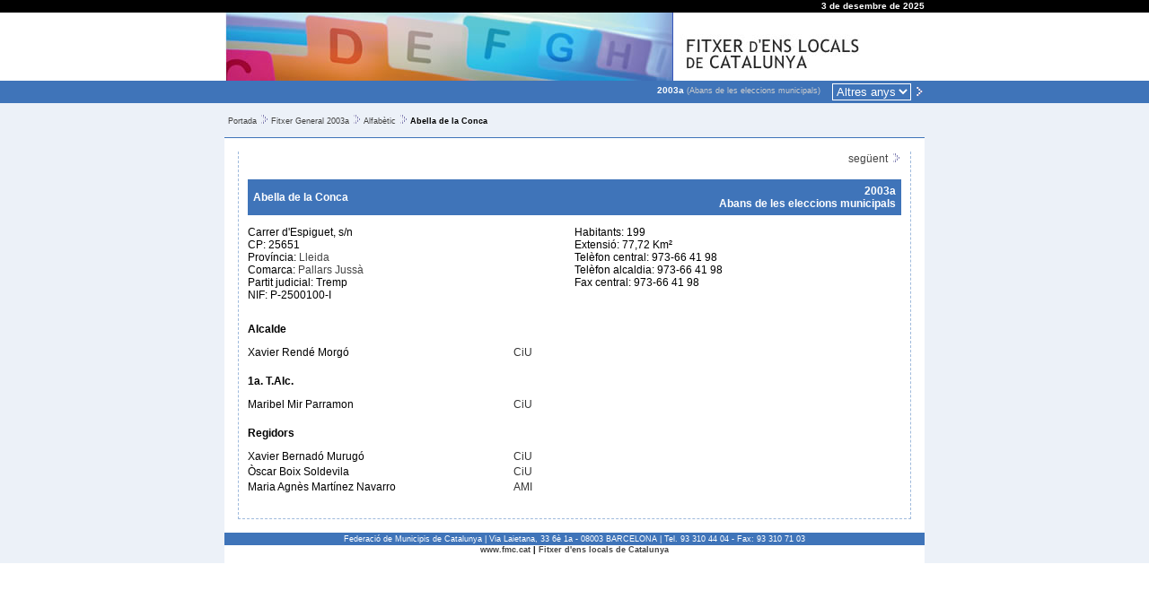

--- FILE ---
content_type: text/html; charset=ISO-8859-1
request_url: https://fitxer.fmc.cat/fg_municipi.php?id=2500190004&ANY_FG=2003a
body_size: 3064
content:
<!DOCTYPE HTML PUBLIC "-//W3C//DTD HTML 4.01 Transitional//EN" "http://www.w3.org/TR/html4/loose.dtd">
<html>
<head>
<title>Federació de Municipis de Catalunya - Fitxer d'ens locals 2003a</title>
<meta http-equiv="Content-Type" content="text/html; charset=iso-8859-1">
<meta http-equiv="Expires" content="Mon, 26 Jul 1997 05:00:00 GMT">
<meta http-equiv="Cache-Control" content="no-cache, must-revalidate">
<meta http-equiv="pragma" content="nocache">
<link rel="SHORTCUT ICON" href="favicon.ico">

<meta name='description' lang='ca' content="Federació de Municipis de Catalunya, entitat pluralista i representativa dels ajuntaments i altres ens locals catalans. Fundada al 1981, compta amb l'adhesió de més de 500 ajuntaments que representen més del 90 per cent de la població de Catalunya. Als òrgans de govern hi estan representants municipis de totes les mides demogràfiques i amb governs de tots els partits polítics.">
<meta name='keywords' lang='ca' content="municipis, ajuntaments, comarques, entitats locals, administració local, Catalunya, règim local, electes locals, assessorament municipal, formació, informatiu, serveis municipals, legislació, normativa, política municipal, govern, municipalisme">
<meta name='keywords' lang='en' content="local authorities, mayors, cities, towns, Catalonia">
<meta name='keywords' lang='fr' content="maires, villes, Catalogne">
<meta name='keywords' lang='es' content="alcaldes, ayuntamientos, Cataluña">
<meta name='lang' content="ca">
<meta name='author' content="Ample24 SCCL - http://www.ample24.com">
<meta http-equiv="Expires" content="Mon, 26 Jul 1997 05:00:00 GMT">
<meta http-equiv="Last-Modified" content="Wed, 03 Dec 2025 10:09:03 GMT">
<meta http-equiv="Cache-Control" content="no-cache, must-revalidate">
<meta http-equiv="pragma" content="nocache">

<style type='text/css'>

   a, a:link, a:visited  { color: #444; text-decoration: none }
   a:hover   { color: #444; text-decoration: underline; }
   
   .anys a { color: #fff; font-size: x-small; }
   .anys span { color: #ccc; font-size: x-small; font-weight: normal; }
   
   
      body, td, th, p { color: #000000; font-family: verdana, helvetica, arial; font-size: 12px; }
      .abbr_si  { color: #666666; }
      .abbr_no  { color: #996666; }
      .petit    { color: #000000; font-family: verdana, helvetica, arial; font-size: 10px }
      .mig      { color: #000000; font-family: verdana, helvetica, arial; font-size: 12px }
      .gran     { color: #000000; font-family: verdana, helvetica, arial; font-size: 14px }
      .gran2    { color: #000000; font-family: verdana, helvetica, arial; font-size: 16px }
      .gran3    { color: #000000; font-family: verdana, helvetica, arial; font-size: 18px }
      
      .nota         { color: #999999 }
      .nota:link    { text-decoration: none; color: #999999 }
      .nota:visited { color: #999999 }
      .nota:hover   { text-decoration: none; color: #f6a306 }
      
.abbr_si { color: #666666; }
.abbr_no { color: #cc6666; }

   
</style>

</head>
<body  text='#000000' link="#003366" vlink="#663399"  style='margin: 0px; padding: 0px;'>

<table border=0 cellpadding=0 cellspacing=0 summary='' width='100%'> 

  <tr style='background-color: #000; color: #fff'>
    <td>&nbsp;</td>
    <td style='width: 750px; text-align: right; color: #fff; font-size: x-small; font-weight: bold;'>3 de desembre de 2025</td>
    <td>&nbsp;</td>
  </tr>

  <tr style='background-color: #fff;'>
    <td>&nbsp;</td>
    <td style='width: 750px;'><img src='grafics/foto_TOP.jpg' width='500' height='76' alt='' title=''><img src='grafics/titol_TOP.jpg' width='250' height='76' alt='' title=''></td> 
    <td>&nbsp;</td>
  </tr>

  <tr style='background-color: #3F74B9; color: #fff'>
    <td>&nbsp;</td>
    <td style='width: 750px; text-align: right; color: #fff;'><table class=anys border=0 cellpadding=0 cellspacing=0 summary='' width='100%'><tr><td align=right valign=top style='padding: 3px; padding-right: 10px;'><span style='color: #fff; font-weight: bold;'>2003a</span> <span style='font-size: xx-small; color: #ccc;'>(Abans de les eleccions municipals)</span></td><td align=right valign=top nowrap width='1%'><form name='triar_any' id='triar_any' method='GET' action='fg_municipi.php' style='display: inline;'><select name='ANY_FG' onChange='this.form.submit();' style='border: 1px solid #3f74b9; border-color: #fff; margin: 3px; background-color: #3f74b9; color: #fff;'><option style='border: 0;' value='2003a'>Altres anys</option><option style='border: 0;'   value='2025'>2025</option><option style='border: 0;'   value='2024'>2024</option><option style='border: 0;'  title='Després de les eleccions municipals' value='2023b'>2023b</option><option style='border: 0;'  title='Abans de les eleccions municipals' value='2023a'>2023a</option><option style='border: 0;'   value='2022'>2022</option><option style='border: 0;'   value='2021'>2021</option><option style='border: 0;'   value='2020'>2020</option><option style='border: 0;'  title='Després de les eleccions municipals' value='2019b'>2019b</option><option style='border: 0;'  title='Abans de les eleccions municipals' value='2019a'>2019a</option><option style='border: 0;'   value='2018'>2018</option><option style='border: 0;'   value='2017'>2017</option><option style='border: 0;'   value='2016'>2016</option><option style='border: 0;'  title='Després de les eleccions municipals' value='2015b'>2015b</option><option style='border: 0;'  title='Abans de les eleccions municipals' value='2015a'>2015a</option><option style='border: 0;'   value='2014'>2014</option><option style='border: 0;'   value='2013'>2013</option><option style='border: 0;'   value='2012'>2012</option><option style='border: 0;'  title='Després de les eleccions municipals' value='2011b'>2011b</option><option style='border: 0;'  title='Abans de les eleccions municipals' value='2011a'>2011a</option><option style='border: 0;'   value='2010'>2010</option><option style='border: 0;'   value='2009'>2009</option><option style='border: 0;'   value='2008'>2008</option><option style='border: 0;'  title='Després de les eleccions municipals' value='2007b'>2007b</option><option style='border: 0;'  title='Abans de les eleccions municipals' value='2007a'>2007a</option><option style='border: 0;'   value='2006'>2006</option><option style='border: 0;'   value='2005'>2005</option><option style='border: 0;'   value='2004'>2004</option><option style='border: 0;'  title='Després de les eleccions municipals' value='2003b'>2003b</option><option style='border: 0;'   value='2002'>2002</option><option style='border: 0;'   value='2001'>2001</option><option style='border: 0;'   value='2000'>2000</option></select><button name='accio' type='submit' value='nou_any' style='border: 0; margin: 0; padding: 0; background-color: #3F74B9;'><img src='grafics/f_gene_d.gif'></button><input type='hidden' name='id' value='2500190004'></form></td></tr></table></td>
    <td>&nbsp;</td>
  </tr>

  <tr style='background-color: #ECF1F8; color: #444'>
    <td>&nbsp;</td>
    <td style='width: 750px; border-bottom: 1px solid #3f74b9; padding: 4px; '>
       <p style='font-size: xx-small;'><a href="portada.php" class=cami>Portada</a><img src='grafics/major_que.gif' width=16 height=10 alt=''><a href="fg.php?ANY_FG=2003a" class=cami>Fitxer General 2003a</a><img src='grafics/major_que.gif' width=16 height=10 alt=''><a href="fg_llistat_a.php?ANY_FG=2003a" class=cami>Alfabètic</a><img src='grafics/major_que.gif' width=16 height=10 alt=''><b>Abella de la Conca</b></p>
    </td>
    <td>&nbsp;</td>
  </tr>
  
  <tr style='background-color: #ECF1F8; color: #444'>
    <td>&nbsp;</td>
    <td style='background-color: #fff; width: 750px; padding: 15px;'>
      <div style='padding: 10px; padding-top: 0px; border: 1px dashed #9fbadc; border-top: none;'>
                
<table width='100%' cellspacing=0 cellpadding=0 border=0><tr>
<td width='33%'align=left valign=bottom>&nbsp;</td>
<td width='34%' align=center valign=bottom></td>
<td width='33%' align=right valign=bottom><a href='fg_municipi.php?id=0800180001&ANY_FG=2003a'>següent <img src='grafics/f_gene_d.gif' width=12 height=12 border=0 title='Següent (Abrera)'></a></td></tr></table><table border=0 cellpadding=0 cellspacing=0 summary='' width='100%' style='margin-top: 16px; margin-bottom: 4px;'>
      <tr style='background-color: #3f74b9; font-size: small; font-weight: bold;'>
      <td style='color: #fff; padding: 6px;' align=left>Abella de la Conca</td>
      <td style='color: #fff; padding: 6px;' align=right>2003a<br>Abans de les eleccions municipals</td>
      </tr></table>
<p>
<table width='100%' cellpadding=0 cellspacing=0 border=0>
<tr>
<td width='50%' align=left valign=top>
Carrer d'Espiguet, s/n<br>
CP: 25651<br>
Província: <a href='fg_diputacio.php?id=8002550006&ANY_FG=2003a'>Lleida</a><br>
Comarca: <a href='fg_cc.php?id=8102710007&ANY_FG=2003a'>Pallars Jussà</a><br>
Partit judicial: Tremp<br>
NIF: P-2500100-I
</td>
<td width='50%' align=left valign=top>
Habitants: 199<br>
Extensió: 77,72 Km²<br>
Telèfon central: 973-66 41 98<br>
Telèfon alcaldia: 973-66 41 98<br>
Fax central: 973-66 41 98<br></td></tr></table>
<p><table width='100%' cellpadding=0 cellspacing=0 border=0><tr><td align=left colspan=6><p><b>Alcalde</b></p></td></tr>
<tr>
<td width='40%' align=left valign=baseline nowrap>Xavier Rendé  Morgó</td>
<td width='1%'>&nbsp;&nbsp;</td>
<td width='2%' align=left valign=baseline nowrap><span style='color: #333;' title='Convergència i Unió'>CiU</span></td>
<td width='1%'>&nbsp;&nbsp;</td>
<td width='56%' align=left valign=baseline></td>
</tr>
<tr><td colspan=6 width='1' height=3><img src='img/res.gif' width=1 height=3></td></tr><tr><td colspan=6 width='1' height=3><img src='img/res.gif' width=1 height=3></td></tr><tr><td align=left colspan=6><p><b>1a. T.Alc.</b></p></td></tr>
<tr>
<td width='40%' align=left valign=baseline nowrap>Maribel Mir Parramon</td>
<td width='1%'>&nbsp;&nbsp;</td>
<td width='2%' align=left valign=baseline nowrap><span style='color: #333;' title='Convergència i Unió'>CiU</span></td>
<td width='1%'>&nbsp;&nbsp;</td>
<td width='56%' align=left valign=baseline></td>
</tr>
<tr><td colspan=6 width='1' height=3><img src='img/res.gif' width=1 height=3></td></tr><tr><td colspan=6 width='1' height=3><img src='img/res.gif' width=1 height=3></td></tr><tr><td align=left colspan=6><p><b>Regidors</b></p></td></tr>
<tr>
<td width='40%' align=left valign=baseline nowrap>Xavier Bernadó Murugó</td>
<td width='1%'>&nbsp;&nbsp;</td>
<td width='2%' align=left valign=baseline nowrap><span style='color: #333;' title='Convergència i Unió'>CiU</span></td>
<td width='1%'>&nbsp;&nbsp;</td>
<td width='56%' align=left valign=baseline></td>
</tr>
<tr><td colspan=6 width='1' height=3><img src='img/res.gif' width=1 height=3></td></tr>
<tr>
<td width='40%' align=left valign=baseline nowrap>Òscar Boix Soldevila</td>
<td width='1%'>&nbsp;&nbsp;</td>
<td width='2%' align=left valign=baseline nowrap><span style='color: #333;' title='Convergència i Unió'>CiU</span></td>
<td width='1%'>&nbsp;&nbsp;</td>
<td width='56%' align=left valign=baseline></td>
</tr>
<tr><td colspan=6 width='1' height=3><img src='img/res.gif' width=1 height=3></td></tr>
<tr>
<td width='40%' align=left valign=baseline nowrap>Maria Agnès Martínez Navarro</td>
<td width='1%'>&nbsp;&nbsp;</td>
<td width='2%' align=left valign=baseline nowrap><span style='color: #333;' title='Agrupació Municipal Independent'>AMI</span></td>
<td width='1%'>&nbsp;&nbsp;</td>
<td width='56%' align=left valign=baseline></td>
</tr>
<tr><td colspan=6 width='1' height=3><img src='img/res.gif' width=1 height=3></td></tr><tr><td colspan=6 width='1' height=3><img src='img/res.gif' width=1 height=3></td></tr>
</table></p>
      </div>
    </td>
    <td>&nbsp;</td>
  </tr>

  <tr style='background-color: #ECF1F8;'>
    <td>&nbsp;</td>
    <td align=center style='width: 750px; background-color: #3F74B9; color: #fff; font-size: xx-small;'>
       Federació de Municipis de Catalunya | Via Laietana, 33 6è 1a - 08003 BARCELONA | Tel. 93 310 44 04 - Fax: 93 310 71 03
    </td>
    <td>&nbsp;</td>
  </tr>
  <tr style='background-color: #ECF1F8;'>
    <td>&nbsp;</td>
    <td align=center style='width: 750px; background-color: #fff; color: #000; font-size: xx-small; font-weight: bold; '> 
      <a href='http://www.fmc.cat'>www.fmc.cat</a>  | <a href='.'>Fitxer d'ens locals de Catalunya</a>
      <br><br>
    </td>
    <td>&nbsp;</td>
  </tr>

</table>
</body>
</html>

